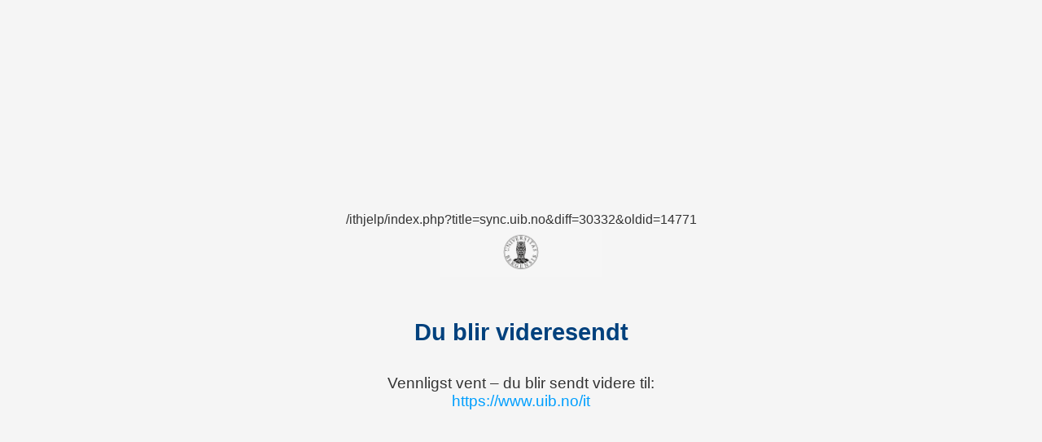

--- FILE ---
content_type: text/html; charset=UTF-8
request_url: http://it.uib.no/ithjelp/index.php?title=Sync.uib.no&diff=30332&oldid=14771
body_size: 1319
content:
/ithjelp/index.php?title=sync.uib.no&diff=30332&oldid=14771
<!DOCTYPE html>
<html lang="no">
<head>
  <meta charset="UTF-8" />
  <meta name="viewport" content="width=device-width, initial-scale=1" />
  <meta http-equiv="refresh" content="3;url=https://www.uib.no/it" />
  <title>Videresender...</title>
  <style>
    body {
      font-family: 'Open Sans', sans-serif;
      background-color: #f5f5f5;
      color: #333333;
      margin: 0;
      padding: 2rem;
      display: flex;
      flex-direction: column;
      align-items: center;
      justify-content: center;
      min-height: 100vh;
      text-align: center;
    }
    .logo {
      max-width: 200px;
      height: auto;
      margin-bottom: 2rem;
    }
    h1 {
      color: #00417d;
      font-size: 1.8rem;
      margin-bottom: 1rem;
    }
    p {
      font-size: 1.2rem;
    }
    a {
      color: #009ffe;
      text-decoration: none;
      word-break: break-word;
    }
    a:hover {
      text-decoration: underline;
    }
  </style>
</head>
<body>
  <img src="https://manual.uib.no/files/2023/01/emblem2023-1.png" alt="Universitetet i Bergen" class="logo" />
  <h1>Du blir videresendt</h1>
  <p>
    Vennligst vent – du blir sendt videre til:<br />
    <a href="https://www.uib.no/it">https://www.uib.no/it</a>
  </p>
</body>
</html>
